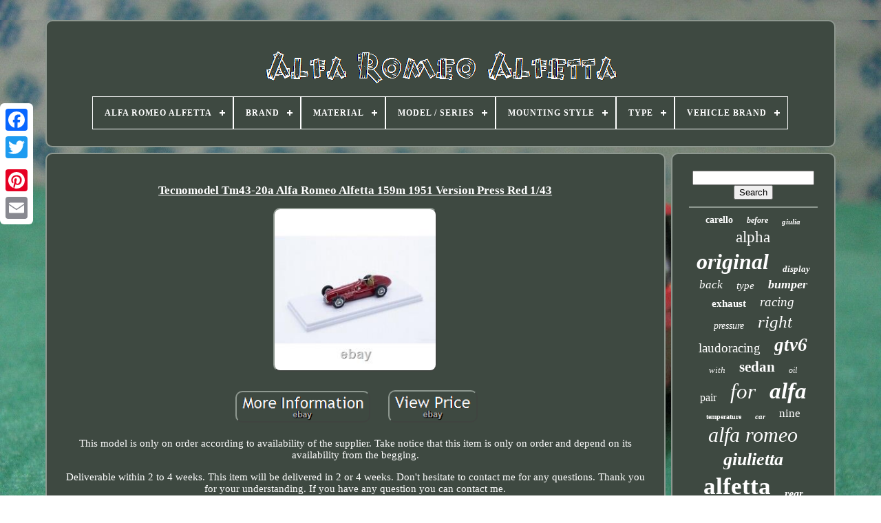

--- FILE ---
content_type: text/html; charset=UTF-8
request_url: https://thealfaromeoalfetta.com/en/tecnomodel_tm43_20a_alfa_romeo_alfetta_159m_1951_version_press_red_1_43.php
body_size: 4668
content:

<!--*****************************************************************************************************************-->
<!DOCTYPE HTML>  	


   <HTML> 



<HEAD> 

  	 


	  <TITLE>  Tecnomodel Tm43-20a Alfa Romeo Alfetta 159m 1951 Version Press Red 1/43 
 
</TITLE>	 
 
	
	 <LINK   HREF='https://thealfaromeoalfetta.com/favicon.png' REL='icon' TYPE='image/png'>  
	  
<META HTTP-EQUIV='content-type' CONTENT='text/html; charset=UTF-8'>			
			<META  CONTENT='width=device-width, initial-scale=1'	NAME='viewport'>	
  
	
	<LINK  REL='stylesheet' TYPE='text/css'  HREF='https://thealfaromeoalfetta.com/wadocux.css'> 	
		<LINK HREF='https://thealfaromeoalfetta.com/bykycak.css'   TYPE='text/css'	REL='stylesheet'>	

	 
 	
 <SCRIPT   SRC='https://code.jquery.com/jquery-latest.min.js' TYPE='text/javascript'> 
</SCRIPT>
	
	
	
	<SCRIPT   TYPE='text/javascript'   SRC='https://thealfaromeoalfetta.com/ciqac.js'> 	
 </SCRIPT>
 
	  <SCRIPT  SRC='https://thealfaromeoalfetta.com/lahace.js' TYPE='text/javascript'> 
 </SCRIPT>  	
 

		





<SCRIPT TYPE='text/javascript' ASYNC  SRC='https://thealfaromeoalfetta.com/qohutovy.js'>
 
	</SCRIPT>



	  
	  <SCRIPT  SRC='https://thealfaromeoalfetta.com/zabejake.js'	TYPE='text/javascript' ASYNC>
	 	</SCRIPT> 	
 
	
	
<SCRIPT	TYPE='text/javascript'> var a2a_config = a2a_config || {};a2a_config.no_3p = 1;  
 
</SCRIPT>


	
	
		
 
<SCRIPT   TYPE='text/javascript'>   	
	window.onload = function ()
	{
		moqarihon('tyveva', 'Search', 'https://thealfaromeoalfetta.com/en/recherche.php');
		jugaga("vyfa.php","ofqrp", "Tecnomodel Tm43-20a Alfa Romeo Alfetta 159m 1951 Version Press Red 1/43");
		
		
	}
	     </SCRIPT>

 
 
 </HEAD>

  
	 

  	


<BODY DATA-ID='404113693169'>  		



		
<DIV  STYLE='left:0px; top:150px;'  CLASS='a2a_kit a2a_kit_size_32 a2a_floating_style a2a_vertical_style'>	
			  

<A CLASS='a2a_button_facebook'>  </A>
 

 		
		

 <A CLASS='a2a_button_twitter'></A>
 
 
		
 <A CLASS='a2a_button_google_plus'>
 </A>
		 	
		
  <A CLASS='a2a_button_pinterest'> </A>	 	 
 
			 	 <A CLASS='a2a_button_email'>
 
 
   </A>

	  </DIV>		



	 	 	<DIV ID='rojy'>
	  	 
		 <DIV  ID='cylolaquc'> 
	 	   
			<A HREF='https://thealfaromeoalfetta.com/en/'> 

	<IMG  ALT='Alfa Romeo Alfetta' SRC='https://thealfaromeoalfetta.com/en/alfa_romeo_alfetta.gif'>  </A>	

			
<div id='jozoguf' class='align-center'>
<ul>
<li class='has-sub'><a href='https://thealfaromeoalfetta.com/en/'><span>Alfa Romeo Alfetta</span></a>
<ul>
	<li><a href='https://thealfaromeoalfetta.com/en/all_items_alfa_romeo_alfetta.php'><span>All items</span></a></li>
	<li><a href='https://thealfaromeoalfetta.com/en/newest_items_alfa_romeo_alfetta.php'><span>Newest items</span></a></li>
	<li><a href='https://thealfaromeoalfetta.com/en/popular_items_alfa_romeo_alfetta.php'><span>Popular items</span></a></li>
	<li><a href='https://thealfaromeoalfetta.com/en/latest_videos_alfa_romeo_alfetta.php'><span>Latest videos</span></a></li>
</ul>
</li>

<li class='has-sub'><a href='https://thealfaromeoalfetta.com/en/brand/'><span>Brand</span></a>
<ul>
	<li><a href='https://thealfaromeoalfetta.com/en/brand/aforce_auto.php'><span>Aforce Auto (18)</span></a></li>
	<li><a href='https://thealfaromeoalfetta.com/en/brand/alfa_romeo.php'><span>Alfa Romeo (704)</span></a></li>
	<li><a href='https://thealfaromeoalfetta.com/en/brand/as_pl.php'><span>As-pl (9)</span></a></li>
	<li><a href='https://thealfaromeoalfetta.com/en/brand/ate.php'><span>Ate (7)</span></a></li>
	<li><a href='https://thealfaromeoalfetta.com/en/brand/atl_autotechnik.php'><span>Atl Autotechnik (9)</span></a></li>
	<li><a href='https://thealfaromeoalfetta.com/en/brand/bilstein.php'><span>Bilstein (6)</span></a></li>
	<li><a href='https://thealfaromeoalfetta.com/en/brand/carello.php'><span>Carello (6)</span></a></li>
	<li><a href='https://thealfaromeoalfetta.com/en/brand/cult_models.php'><span>Cult Models (10)</span></a></li>
	<li><a href='https://thealfaromeoalfetta.com/en/brand/cult_scale_models.php'><span>Cult Scale Models (10)</span></a></li>
	<li><a href='https://thealfaromeoalfetta.com/en/brand/kk_scale.php'><span>Kk Scale (7)</span></a></li>
	<li><a href='https://thealfaromeoalfetta.com/en/brand/kk_scale.php'><span>Kk-scale (26)</span></a></li>
	<li><a href='https://thealfaromeoalfetta.com/en/brand/laudo_racing.php'><span>Laudo Racing (45)</span></a></li>
	<li><a href='https://thealfaromeoalfetta.com/en/brand/laudoracing.php'><span>Laudoracing (42)</span></a></li>
	<li><a href='https://thealfaromeoalfetta.com/en/brand/laudoracing_models.php'><span>Laudoracing-models (31)</span></a></li>
	<li><a href='https://thealfaromeoalfetta.com/en/brand/minichamps.php'><span>Minichamps (14)</span></a></li>
	<li><a href='https://thealfaromeoalfetta.com/en/brand/mitica.php'><span>Mitica (42)</span></a></li>
	<li><a href='https://thealfaromeoalfetta.com/en/brand/no_brand_generic.php'><span>No Brand / Generic - (11)</span></a></li>
	<li><a href='https://thealfaromeoalfetta.com/en/brand/shop_for_covers.php'><span>Shop For Covers (16)</span></a></li>
	<li><a href='https://thealfaromeoalfetta.com/en/brand/siem.php'><span>Siem (7)</span></a></li>
	<li><a href='https://thealfaromeoalfetta.com/en/brand/tecnomodel.php'><span>Tecnomodel (15)</span></a></li>
	<li><a href='https://thealfaromeoalfetta.com/en/newest_items_alfa_romeo_alfetta.php'>Other (3233)</a></li>
</ul>
</li>

<li class='has-sub'><a href='https://thealfaromeoalfetta.com/en/material/'><span>Material</span></a>
<ul>
	<li><a href='https://thealfaromeoalfetta.com/en/material/alloy.php'><span>Alloy (6)</span></a></li>
	<li><a href='https://thealfaromeoalfetta.com/en/material/alloy_steel.php'><span>Alloy Steel (2)</span></a></li>
	<li><a href='https://thealfaromeoalfetta.com/en/material/aluminum.php'><span>Aluminum (6)</span></a></li>
	<li><a href='https://thealfaromeoalfetta.com/en/material/copper.php'><span>Copper (3)</span></a></li>
	<li><a href='https://thealfaromeoalfetta.com/en/material/die_cast.php'><span>Die-cast (19)</span></a></li>
	<li><a href='https://thealfaromeoalfetta.com/en/material/die_cast_metal.php'><span>Die-cast (metal) (3)</span></a></li>
	<li><a href='https://thealfaromeoalfetta.com/en/material/diecast.php'><span>Diecast (14)</span></a></li>
	<li><a href='https://thealfaromeoalfetta.com/en/material/iron.php'><span>Iron (3)</span></a></li>
	<li><a href='https://thealfaromeoalfetta.com/en/material/metal.php'><span>Metal (11)</span></a></li>
	<li><a href='https://thealfaromeoalfetta.com/en/material/polyester.php'><span>Polyester (16)</span></a></li>
	<li><a href='https://thealfaromeoalfetta.com/en/material/resin.php'><span>Resin (62)</span></a></li>
	<li><a href='https://thealfaromeoalfetta.com/en/material/steel.php'><span>Steel (5)</span></a></li>
	<li><a href='https://thealfaromeoalfetta.com/en/material/zamak.php'><span>Zamak (3)</span></a></li>
	<li><a href='https://thealfaromeoalfetta.com/en/newest_items_alfa_romeo_alfetta.php'>Other (4115)</a></li>
</ul>
</li>

<li class='has-sub'><a href='https://thealfaromeoalfetta.com/en/model_series/'><span>Model / Series</span></a>
<ul>
	<li><a href='https://thealfaromeoalfetta.com/en/model_series/alfetta.php'><span>Alfetta (24)</span></a></li>
	<li><a href='https://thealfaromeoalfetta.com/en/model_series/alfetta_gtv.php'><span>Alfetta Gtv (7)</span></a></li>
	<li><a href='https://thealfaromeoalfetta.com/en/model_series/alfetta_gtv_6_2500.php'><span>Alfetta Gtv 6 2500 (2)</span></a></li>
	<li><a href='https://thealfaromeoalfetta.com/en/model_series/1600.php'><span>1600 (12)</span></a></li>
	<li><a href='https://thealfaromeoalfetta.com/en/newest_items_alfa_romeo_alfetta.php'>Other (4223)</a></li>
</ul>
</li>

<li class='has-sub'><a href='https://thealfaromeoalfetta.com/en/mounting_style/'><span>Mounting Style</span></a>
<ul>
	<li><a href='https://thealfaromeoalfetta.com/en/mounting_style/screw.php'><span>Screw (3)</span></a></li>
	<li><a href='https://thealfaromeoalfetta.com/en/mounting_style/threaded.php'><span>Threaded (2)</span></a></li>
	<li><a href='https://thealfaromeoalfetta.com/en/newest_items_alfa_romeo_alfetta.php'>Other (4263)</a></li>
</ul>
</li>

<li class='has-sub'><a href='https://thealfaromeoalfetta.com/en/type/'><span>Type</span></a>
<ul>
	<li><a href='https://thealfaromeoalfetta.com/en/type/allumage.php'><span>Allumage (5)</span></a></li>
	<li><a href='https://thealfaromeoalfetta.com/en/type/amortisseur.php'><span>Amortisseur (8)</span></a></li>
	<li><a href='https://thealfaromeoalfetta.com/en/type/bearing.php'><span>Bearing (5)</span></a></li>
	<li><a href='https://thealfaromeoalfetta.com/en/type/brake_caliper.php'><span>Brake Caliper (5)</span></a></li>
	<li><a href='https://thealfaromeoalfetta.com/en/type/bumper.php'><span>Bumper (9)</span></a></li>
	<li><a href='https://thealfaromeoalfetta.com/en/type/car.php'><span>Car (10)</span></a></li>
	<li><a href='https://thealfaromeoalfetta.com/en/type/car_passenger.php'><span>Car: Passenger (15)</span></a></li>
	<li><a href='https://thealfaromeoalfetta.com/en/type/centering_ring.php'><span>Centering Ring (4)</span></a></li>
	<li><a href='https://thealfaromeoalfetta.com/en/type/coffre_moteur.php'><span>Coffre Moteur (5)</span></a></li>
	<li><a href='https://thealfaromeoalfetta.com/en/type/cover.php'><span>Cover (29)</span></a></li>
	<li><a href='https://thealfaromeoalfetta.com/en/type/formule_1.php'><span>Formule 1 (8)</span></a></li>
	<li><a href='https://thealfaromeoalfetta.com/en/type/front_light.php'><span>Front Light (7)</span></a></li>
	<li><a href='https://thealfaromeoalfetta.com/en/type/fuel_level_sensor.php'><span>Fuel Level Sensor (5)</span></a></li>
	<li><a href='https://thealfaromeoalfetta.com/en/type/pare_chocs.php'><span>Pare-chocs (15)</span></a></li>
	<li><a href='https://thealfaromeoalfetta.com/en/type/passenger_car.php'><span>Passenger Car (16)</span></a></li>
	<li><a href='https://thealfaromeoalfetta.com/en/type/phare_arriere.php'><span>Phare Arrière (11)</span></a></li>
	<li><a href='https://thealfaromeoalfetta.com/en/type/rear_light.php'><span>Rear Light (7)</span></a></li>
	<li><a href='https://thealfaromeoalfetta.com/en/type/shock_absorber.php'><span>Shock Absorber (6)</span></a></li>
	<li><a href='https://thealfaromeoalfetta.com/en/type/tarpaulin.php'><span>Tarpaulin (5)</span></a></li>
	<li><a href='https://thealfaromeoalfetta.com/en/type/voiture_passager.php'><span>Voiture: Passager (39)</span></a></li>
	<li><a href='https://thealfaromeoalfetta.com/en/newest_items_alfa_romeo_alfetta.php'>Other (4054)</a></li>
</ul>
</li>

<li class='has-sub'><a href='https://thealfaromeoalfetta.com/en/vehicle_brand/'><span>Vehicle Brand</span></a>
<ul>
	<li><a href='https://thealfaromeoalfetta.com/en/vehicle_brand/alfa.php'><span>Alfa (4)</span></a></li>
	<li><a href='https://thealfaromeoalfetta.com/en/vehicle_brand/alfa_romeo.php'><span>Alfa Romeo (257)</span></a></li>
	<li><a href='https://thealfaromeoalfetta.com/en/vehicle_brand/mercedes.php'><span>Mercedes (4)</span></a></li>
	<li><a href='https://thealfaromeoalfetta.com/en/vehicle_brand/no_brand.php'><span>No Brand (2)</span></a></li>
	<li><a href='https://thealfaromeoalfetta.com/en/vehicle_brand/unavailable.php'><span>Unavailable (4)</span></a></li>
	<li><a href='https://thealfaromeoalfetta.com/en/newest_items_alfa_romeo_alfetta.php'>Other (3997)</a></li>
</ul>
</li>

</ul>
</div>

		    
</DIV> 


			
 
<!--*****************************************************************************************************************-->
<DIV ID='jisena'> 	    
			
 
<DIV ID='gydasufe'>
	
				
 <DIV ID='woma'>		 
 
 	 </DIV> 

				 <h1 class="[base64]">Tecnomodel Tm43-20a Alfa Romeo Alfetta 159m 1951 Version Press Red 1/43	
	</h1>  	
 <br/>  <img class="ykd72l2" src="https://thealfaromeoalfetta.com/en/image/Tecnomodel_Tm43_20a_Alfa_Romeo_Alfetta_159m_1951_Version_Press_Red_1_43_01_ngqr.jpg" title="Tecnomodel Tm43-20a Alfa Romeo Alfetta 159m 1951 Version Press Red 1/43" alt="Tecnomodel Tm43-20a Alfa Romeo Alfetta 159m 1951 Version Press Red 1/43"/>


 <br/>  <br/> 
	

<img class="ykd72l2" src="https://thealfaromeoalfetta.com/en/dusotoceru.gif" title="Tecnomodel Tm43-20a Alfa Romeo Alfetta 159m 1951 Version Press Red 1/43" alt="Tecnomodel Tm43-20a Alfa Romeo Alfetta 159m 1951 Version Press Red 1/43"/>  	<img class="ykd72l2" src="https://thealfaromeoalfetta.com/en/xomosyh.gif" title="Tecnomodel Tm43-20a Alfa Romeo Alfetta 159m 1951 Version Press Red 1/43" alt="Tecnomodel Tm43-20a Alfa Romeo Alfetta 159m 1951 Version Press Red 1/43"/>
 


<br/>    <p> 
 
 This model is only on order according to availability of the supplier. Take notice that this item is only on order and depend on its availability from the begging.</p>		<p>
 	 Deliverable within 2 to 4 weeks. This item will be delivered in 2 or 4 weeks. Don't hesitate to contact me for any questions. Thank you for your understanding. If you have any question you can contact me.  </p> 
 Thank you for your understanding. This item is in the category "toys and games\model vehicles\others". The seller is "kraitsh" and is located in this country: fr. This item can be shipped to the following country: whole world.
<ol>
<li>type: car: passenger</li>
Mark: Ferrari</li>
Scale: 1:43</li>
<li>original packaging: original packaging</li>
<li>manufacturer: tecnomodel</li>
Scale: 1:43</li>
</ol>

<br/><img class="ykd72l2" src="https://thealfaromeoalfetta.com/en/dusotoceru.gif" title="Tecnomodel Tm43-20a Alfa Romeo Alfetta 159m 1951 Version Press Red 1/43" alt="Tecnomodel Tm43-20a Alfa Romeo Alfetta 159m 1951 Version Press Red 1/43"/>  	<img class="ykd72l2" src="https://thealfaromeoalfetta.com/en/xomosyh.gif" title="Tecnomodel Tm43-20a Alfa Romeo Alfetta 159m 1951 Version Press Red 1/43" alt="Tecnomodel Tm43-20a Alfa Romeo Alfetta 159m 1951 Version Press Red 1/43"/>
   
 <br/>


				
				 <SCRIPT	TYPE='text/javascript'>   
					pydewyfolu();
				
 
 </SCRIPT>

	
			
				  
 	 <DIV   CLASS='a2a_kit a2a_kit_size_32 a2a_default_style'	STYLE='margin:10px auto;width:200px;'>	 


					 
<!--*****************************************************************************************************************-->
<A  CLASS='a2a_button_facebook'>	 
  </A> 		 	 
					

	 <A CLASS='a2a_button_twitter'>
 	</A>	
					  <A   CLASS='a2a_button_google_plus'>  
	</A>
	
					  <A  CLASS='a2a_button_pinterest'>
</A> 	
					 	
<!--*****************************************************************************************************************-->
<A	CLASS='a2a_button_email'>  	 

	</A>  
				 
 		</DIV> 
					
				
			  </DIV> 
 
				
  <DIV	ID='dyguvidap'>
   
				
						 <DIV ID='tyveva'>
 	 		 
					 
<HR>  
	 
				
  </DIV> 

		


				
	<DIV ID='myxixim'>  
 </DIV> 
 	
				
						

 
<DIV ID='subiqyraz'>
 
 	
					<a style="font-family:Monaco;font-size:14px;font-weight:bold;font-style:normal;text-decoration:none" href="https://thealfaromeoalfetta.com/en/tags/carello.php">carello</a><a style="font-family:Sonoma;font-size:12px;font-weight:bolder;font-style:italic;text-decoration:none" href="https://thealfaromeoalfetta.com/en/tags/before.php">before</a><a style="font-family:Arial Rounded MT Bold;font-size:11px;font-weight:bolder;font-style:oblique;text-decoration:none" href="https://thealfaromeoalfetta.com/en/tags/giulia.php">giulia</a><a style="font-family:Brush Script MT;font-size:23px;font-weight:lighter;font-style:normal;text-decoration:none" href="https://thealfaromeoalfetta.com/en/tags/alpha.php">alpha</a><a style="font-family:Garamond;font-size:32px;font-weight:bolder;font-style:italic;text-decoration:none" href="https://thealfaromeoalfetta.com/en/tags/original.php">original</a><a style="font-family:Ner Berolina MT;font-size:13px;font-weight:bold;font-style:oblique;text-decoration:none" href="https://thealfaromeoalfetta.com/en/tags/display.php">display</a><a style="font-family:Minion Web;font-size:17px;font-weight:normal;font-style:italic;text-decoration:none" href="https://thealfaromeoalfetta.com/en/tags/back.php">back</a><a style="font-family:Klang MT;font-size:15px;font-weight:lighter;font-style:italic;text-decoration:none" href="https://thealfaromeoalfetta.com/en/tags/type.php">type</a><a style="font-family:Motor;font-size:18px;font-weight:bold;font-style:italic;text-decoration:none" href="https://thealfaromeoalfetta.com/en/tags/bumper.php">bumper</a><a style="font-family:Merlin;font-size:15px;font-weight:bolder;font-style:normal;text-decoration:none" href="https://thealfaromeoalfetta.com/en/tags/exhaust.php">exhaust</a><a style="font-family:Minion Web;font-size:19px;font-weight:lighter;font-style:italic;text-decoration:none" href="https://thealfaromeoalfetta.com/en/tags/racing.php">racing</a><a style="font-family:Britannic Bold;font-size:14px;font-weight:normal;font-style:oblique;text-decoration:none" href="https://thealfaromeoalfetta.com/en/tags/pressure.php">pressure</a><a style="font-family:Arial MT Condensed Light;font-size:25px;font-weight:lighter;font-style:italic;text-decoration:none" href="https://thealfaromeoalfetta.com/en/tags/right.php">right</a><a style="font-family:CG Times;font-size:19px;font-weight:normal;font-style:normal;text-decoration:none" href="https://thealfaromeoalfetta.com/en/tags/laudoracing.php">laudoracing</a><a style="font-family:Univers Condensed;font-size:27px;font-weight:bolder;font-style:oblique;text-decoration:none" href="https://thealfaromeoalfetta.com/en/tags/gtv6.php">gtv6</a><a style="font-family:Lansbury;font-size:13px;font-weight:normal;font-style:oblique;text-decoration:none" href="https://thealfaromeoalfetta.com/en/tags/with.php">with</a><a style="font-family:Brooklyn;font-size:21px;font-weight:bold;font-style:normal;text-decoration:none" href="https://thealfaromeoalfetta.com/en/tags/sedan.php">sedan</a><a style="font-family:Playbill;font-size:12px;font-weight:normal;font-style:oblique;text-decoration:none" href="https://thealfaromeoalfetta.com/en/tags/oil.php">oil</a><a style="font-family:Colonna MT;font-size:16px;font-weight:lighter;font-style:normal;text-decoration:none" href="https://thealfaromeoalfetta.com/en/tags/pair.php">pair</a><a style="font-family:Geneva;font-size:31px;font-weight:normal;font-style:oblique;text-decoration:none" href="https://thealfaromeoalfetta.com/en/tags/for.php">for</a><a style="font-family:Aardvark;font-size:33px;font-weight:bolder;font-style:oblique;text-decoration:none" href="https://thealfaromeoalfetta.com/en/tags/alfa.php">alfa</a><a style="font-family:Braggadocio;font-size:10px;font-weight:bolder;font-style:normal;text-decoration:none" href="https://thealfaromeoalfetta.com/en/tags/temperature.php">temperature</a><a style="font-family:Britannic Bold;font-size:11px;font-weight:bold;font-style:oblique;text-decoration:none" href="https://thealfaromeoalfetta.com/en/tags/car.php">car</a><a style="font-family:Albertus Medium;font-size:17px;font-weight:normal;font-style:normal;text-decoration:none" href="https://thealfaromeoalfetta.com/en/tags/nine.php">nine</a><a style="font-family:Kino MT;font-size:30px;font-weight:normal;font-style:oblique;text-decoration:none" href="https://thealfaromeoalfetta.com/en/tags/alfa_romeo.php">alfa romeo</a><a style="font-family:Bookman Old Style;font-size:26px;font-weight:bolder;font-style:oblique;text-decoration:none" href="https://thealfaromeoalfetta.com/en/tags/giulietta.php">giulietta</a><a style="font-family:MS LineDraw;font-size:35px;font-weight:bolder;font-style:normal;text-decoration:none" href="https://thealfaromeoalfetta.com/en/tags/alfetta.php">alfetta</a><a style="font-family:Matura MT Script Capitals;font-size:16px;font-weight:bolder;font-style:italic;text-decoration:none" href="https://thealfaromeoalfetta.com/en/tags/rear.php">rear</a><a style="font-family:Bodoni MT Ultra Bold;font-size:18px;font-weight:normal;font-style:normal;text-decoration:none" href="https://thealfaromeoalfetta.com/en/tags/lambmeat.php">lambmeat</a><a style="font-family:GV Terminal;font-size:24px;font-weight:lighter;font-style:normal;text-decoration:none" href="https://thealfaromeoalfetta.com/en/tags/left.php">left</a><a style="font-family:Carleton ;font-size:20px;font-weight:lighter;font-style:oblique;text-decoration:none" href="https://thealfaromeoalfetta.com/en/tags/neuf.php">neuf</a><a style="font-family:Kino MT;font-size:22px;font-weight:normal;font-style:oblique;text-decoration:none" href="https://thealfaromeoalfetta.com/en/tags/front.php">front</a><a style="font-family:MS LineDraw;font-size:28px;font-weight:normal;font-style:italic;text-decoration:none" href="https://thealfaromeoalfetta.com/en/tags/series.php">series</a><a style="font-family:Verdana;font-size:29px;font-weight:bolder;font-style:oblique;text-decoration:none" href="https://thealfaromeoalfetta.com/en/tags/new.php">new</a><a style="font-family:Old English;font-size:34px;font-weight:normal;font-style:italic;text-decoration:none" href="https://thealfaromeoalfetta.com/en/tags/romeo.php">romeo</a>  
				 

 	</DIV> 	
			
			 	 </DIV>
  
		  	
	 </DIV>

	
		   <DIV ID='tadyly'>	
	
		
			

	 
 <UL> 


					
 	
  <LI>	
					<A HREF='https://thealfaromeoalfetta.com/en/'>  Alfa Romeo Alfetta   
   </A>	
					 	 </LI>

 

				 

<LI> 	
					 <A HREF='https://thealfaromeoalfetta.com/en/contact.php'>

	 Contact	</A>
					 </LI>	

				 
  <LI>
  
					
	
<!--*****************************************************************************************************************-->
<A  HREF='https://thealfaromeoalfetta.com/en/politique_de_confidentialite.php'>
 
	  
Privacy Policy Agreement 

</A>
  
				  
 
</LI>  
				 	 <LI> 
 
					 
	<A HREF='https://thealfaromeoalfetta.com/en/conditions_utilisation.php'>Terms of Use 
</A>
 


				

</LI> 
					<LI>

	 
					 

<A  HREF='https://thealfaromeoalfetta.com/?l=en'> 
EN</A>  
  

					&nbsp;
					

	 	
<!--*****************************************************************************************************************-->
<A HREF='https://thealfaromeoalfetta.com/?l=fr'>		FR		</A>			
				

	</LI>	
   
				
				
				 
  <DIV STYLE='margin:10px auto;width:200px;'   CLASS='a2a_kit a2a_kit_size_32 a2a_default_style'>


					
	<A CLASS='a2a_button_facebook'>	
</A> 	 

					 <A CLASS='a2a_button_twitter'> </A> 

 
 
						<A   CLASS='a2a_button_google_plus'> </A>  	 
					
  
<A	CLASS='a2a_button_pinterest'> 	</A>
  
   	
					  
<A	CLASS='a2a_button_email'>
  
	</A>	

 	
				</DIV>	
  
				
					   </UL>
 
			
			  </DIV>   	

	</DIV>  
   	<SCRIPT  TYPE='text/javascript'  SRC='//static.addtoany.com/menu/page.js'> 
</SCRIPT>	
	 	</BODY> 	 
	
		 
</HTML> 

--- FILE ---
content_type: application/javascript
request_url: https://thealfaromeoalfetta.com/lahace.js
body_size: 686
content:

(function($) {

  $.fn.menumaker = function(options) {
      
      var qypotumetodu = $(this), settings = $.extend({
        title: "Menu",
        format: "dropdown",
        sticky: false
      }, options);

      return this.each(function() {
        qypotumetodu.prepend('<div id="menu-button">' + settings.title + '</div>');
        $(this).find("#menu-button").on('click', function(){
          $(this).toggleClass('menu-opened');
          var cejepikemasuv = $(this).next('ul');
          if (cejepikemasuv.hasClass('open')) { 
            cejepikemasuv.hide().removeClass('open');
          }
          else {
            cejepikemasuv.show().addClass('open');
            if (settings.format === "dropdown") {
              cejepikemasuv.find('ul').show();
            }
          }
        });

        qypotumetodu.find('li ul').parent().addClass('has-sub');

        multiTg = function() {
          qypotumetodu.find(".has-sub").prepend('<span class="submenu-button"></span>');
          qypotumetodu.find('.submenu-button').on('click', function() {
            $(this).toggleClass('submenu-opened');
            if ($(this).siblings('ul').hasClass('open')) {
              $(this).siblings('ul').removeClass('open').hide();
            }
            else {
              $(this).siblings('ul').addClass('open').show();
            }
          });
        };

        if (settings.format === 'multitoggle') multiTg();
        else qypotumetodu.addClass('dropdown');

        if (settings.sticky === true) qypotumetodu.css('position', 'fixed');

        resizeFix = function() {
          if ($( window ).width() > 768) {
            qypotumetodu.find('ul').show();
          }

          if ($(window).width() <= 768) {
            qypotumetodu.find('ul').hide().removeClass('open');
          }
        };
        resizeFix();
        return $(window).on('resize', resizeFix);

      });
  };
})(jQuery);

(function($){
$(document).ready(function(){

$("#jozoguf").menumaker({
   title: "Menu",
   format: "multitoggle"
});

});
})(jQuery);
